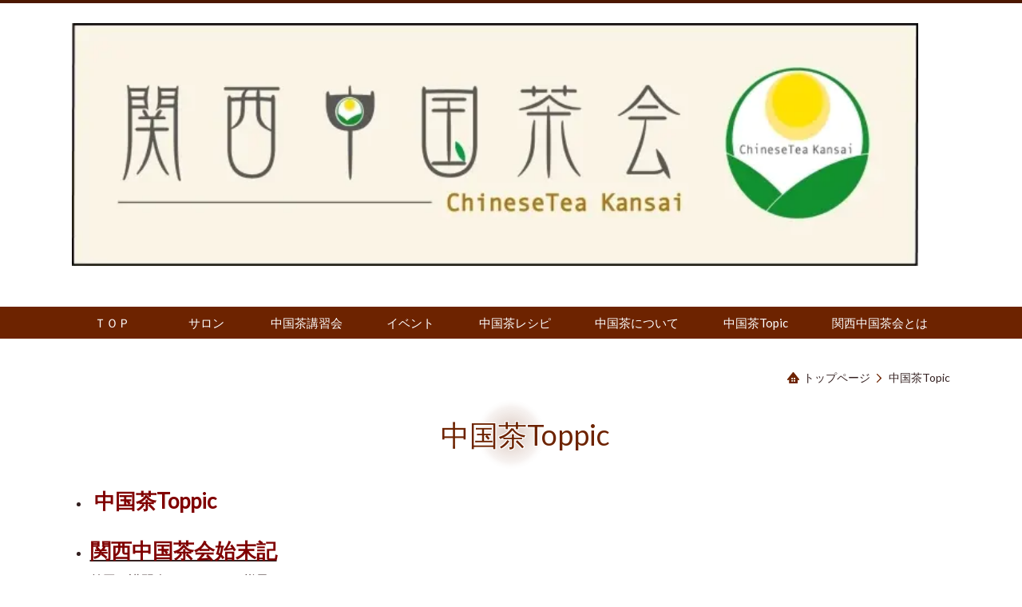

--- FILE ---
content_type: image/svg+xml
request_url: http://www.chinesetea-k.com/_master/acre/themes/037D-N00/imgs/breadcrumbs/01/01.svg
body_size: 249
content:
<svg xmlns="http://www.w3.org/2000/svg" width="11.531" height="20.88"><path d="M857.444 6866.94a1.2 1.2 0 0 1-.861-.36 1.254 1.254 0 0 1 0-1.75l8.232-8.33-8.232-8.35a1.24 1.24 0 0 1 0-1.74 1.207 1.207 0 0 1 1.72 0l9.093 9.22a1.24 1.24 0 0 1 0 1.74l-9.093 9.21a1.2 1.2 0 0 1-.859.36" style="fill:#6d2300;fill-rule:evenodd" transform="translate(-856.219 -6846.06)"/></svg>